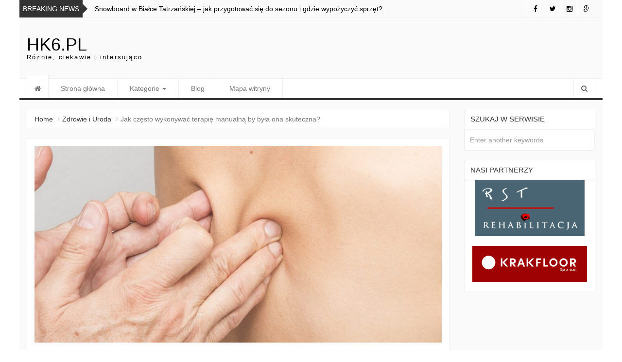

--- FILE ---
content_type: text/html; charset=UTF-8
request_url: http://hk6.pl/jak-czesto-wykonywac-terapie-manualna-by-byla-ona-skuteczna/
body_size: 13307
content:
<!DOCTYPE html>
<html lang="pl-PL">
<head>
<meta charset="UTF-8">
<meta name="viewport" content="width=device-width, initial-scale=1">
<link rel="profile" href="http://gmpg.org/xfn/11">
<link rel="pingback" href="http://hk6.pl/xmlrpc.php">

<meta name='robots' content='index, follow, max-image-preview:large, max-snippet:-1, max-video-preview:-1' />

	<!-- This site is optimized with the Yoast SEO plugin v20.13 - https://yoast.com/wordpress/plugins/seo/ -->
	<title>Terapia manualna: jak często, ile zabiegów w tygodniu? | hk6.pl</title>
	<meta name="description" content="Jak często wykonywać terapię manualną by była ona skuteczna? Decyduje lekarz lub fizjoterapeuta po wywiadzie i badaniu pacjenta. O czym warto wiedzieć?" />
	<link rel="canonical" href="http://hk6.pl/jak-czesto-wykonywac-terapie-manualna-by-byla-ona-skuteczna/" />
	<meta property="og:locale" content="pl_PL" />
	<meta property="og:type" content="article" />
	<meta property="og:title" content="Terapia manualna: jak często, ile zabiegów w tygodniu? | hk6.pl" />
	<meta property="og:description" content="Jak często wykonywać terapię manualną by była ona skuteczna? Decyduje lekarz lub fizjoterapeuta po wywiadzie i badaniu pacjenta. O czym warto wiedzieć?" />
	<meta property="og:url" content="http://hk6.pl/jak-czesto-wykonywac-terapie-manualna-by-byla-ona-skuteczna/" />
	<meta property="og:site_name" content="hk6.pl" />
	<meta property="article:published_time" content="2018-09-24T14:07:52+00:00" />
	<meta property="article:modified_time" content="2020-09-03T12:52:53+00:00" />
	<meta property="og:image" content="http://hk6.pl/wp-content/uploads/2018/09/massage-2441741_1920.jpg" />
	<meta property="og:image:width" content="1920" />
	<meta property="og:image:height" content="1280" />
	<meta property="og:image:type" content="image/jpeg" />
	<meta name="author" content="admin" />
	<meta name="twitter:card" content="summary_large_image" />
	<meta name="twitter:label1" content="Napisane przez" />
	<meta name="twitter:data1" content="admin" />
	<meta name="twitter:label2" content="Szacowany czas czytania" />
	<meta name="twitter:data2" content="2 minuty" />
	<script type="application/ld+json" class="yoast-schema-graph">{"@context":"https://schema.org","@graph":[{"@type":"WebPage","@id":"http://hk6.pl/jak-czesto-wykonywac-terapie-manualna-by-byla-ona-skuteczna/","url":"http://hk6.pl/jak-czesto-wykonywac-terapie-manualna-by-byla-ona-skuteczna/","name":"Terapia manualna: jak często, ile zabiegów w tygodniu? | hk6.pl","isPartOf":{"@id":"https://hk6.pl/#website"},"primaryImageOfPage":{"@id":"http://hk6.pl/jak-czesto-wykonywac-terapie-manualna-by-byla-ona-skuteczna/#primaryimage"},"image":{"@id":"http://hk6.pl/jak-czesto-wykonywac-terapie-manualna-by-byla-ona-skuteczna/#primaryimage"},"thumbnailUrl":"http://hk6.pl/wp-content/uploads/2018/09/massage-2441741_1920.jpg","datePublished":"2018-09-24T14:07:52+00:00","dateModified":"2020-09-03T12:52:53+00:00","author":{"@id":"https://hk6.pl/#/schema/person/9746fa710d9ba3fd89d170d9d4dbff31"},"description":"Jak często wykonywać terapię manualną by była ona skuteczna? Decyduje lekarz lub fizjoterapeuta po wywiadzie i badaniu pacjenta. O czym warto wiedzieć?","breadcrumb":{"@id":"http://hk6.pl/jak-czesto-wykonywac-terapie-manualna-by-byla-ona-skuteczna/#breadcrumb"},"inLanguage":"pl-PL","potentialAction":[{"@type":"ReadAction","target":["http://hk6.pl/jak-czesto-wykonywac-terapie-manualna-by-byla-ona-skuteczna/"]}]},{"@type":"ImageObject","inLanguage":"pl-PL","@id":"http://hk6.pl/jak-czesto-wykonywac-terapie-manualna-by-byla-ona-skuteczna/#primaryimage","url":"http://hk6.pl/wp-content/uploads/2018/09/massage-2441741_1920.jpg","contentUrl":"http://hk6.pl/wp-content/uploads/2018/09/massage-2441741_1920.jpg","width":1920,"height":1280},{"@type":"BreadcrumbList","@id":"http://hk6.pl/jak-czesto-wykonywac-terapie-manualna-by-byla-ona-skuteczna/#breadcrumb","itemListElement":[{"@type":"ListItem","position":1,"name":"Home","item":"https://hk6.pl/"},{"@type":"ListItem","position":2,"name":"Blog","item":"https://hk6.pl/blog/"},{"@type":"ListItem","position":3,"name":"Jak często wykonywać terapię manualną by była ona skuteczna?"}]},{"@type":"WebSite","@id":"https://hk6.pl/#website","url":"https://hk6.pl/","name":"hk6.pl","description":"Różnie, ciekawie i intersująco","potentialAction":[{"@type":"SearchAction","target":{"@type":"EntryPoint","urlTemplate":"https://hk6.pl/?s={search_term_string}"},"query-input":"required name=search_term_string"}],"inLanguage":"pl-PL"},{"@type":"Person","@id":"https://hk6.pl/#/schema/person/9746fa710d9ba3fd89d170d9d4dbff31","name":"admin","image":{"@type":"ImageObject","inLanguage":"pl-PL","@id":"https://hk6.pl/#/schema/person/image/","url":"http://0.gravatar.com/avatar/c521a32b829c6d7ff18d4dd0b9e1f24b?s=96&d=mm&r=g","contentUrl":"http://0.gravatar.com/avatar/c521a32b829c6d7ff18d4dd0b9e1f24b?s=96&d=mm&r=g","caption":"admin"},"url":"http://hk6.pl/author/mtweb_admin/"}]}</script>
	<!-- / Yoast SEO plugin. -->


<link rel="alternate" type="application/rss+xml" title="hk6.pl &raquo; Kanał z wpisami" href="http://hk6.pl/feed/" />
<link rel="alternate" type="application/rss+xml" title="hk6.pl &raquo; Kanał z komentarzami" href="http://hk6.pl/comments/feed/" />
<link rel="alternate" type="application/rss+xml" title="hk6.pl &raquo; Jak często wykonywać terapię manualną by była ona skuteczna? Kanał z komentarzami" href="http://hk6.pl/jak-czesto-wykonywac-terapie-manualna-by-byla-ona-skuteczna/feed/" />
<script type="text/javascript">
window._wpemojiSettings = {"baseUrl":"https:\/\/s.w.org\/images\/core\/emoji\/14.0.0\/72x72\/","ext":".png","svgUrl":"https:\/\/s.w.org\/images\/core\/emoji\/14.0.0\/svg\/","svgExt":".svg","source":{"concatemoji":"http:\/\/hk6.pl\/wp-includes\/js\/wp-emoji-release.min.js?ver=6.3"}};
/*! This file is auto-generated */
!function(i,n){var o,s,e;function c(e){try{var t={supportTests:e,timestamp:(new Date).valueOf()};sessionStorage.setItem(o,JSON.stringify(t))}catch(e){}}function p(e,t,n){e.clearRect(0,0,e.canvas.width,e.canvas.height),e.fillText(t,0,0);var t=new Uint32Array(e.getImageData(0,0,e.canvas.width,e.canvas.height).data),r=(e.clearRect(0,0,e.canvas.width,e.canvas.height),e.fillText(n,0,0),new Uint32Array(e.getImageData(0,0,e.canvas.width,e.canvas.height).data));return t.every(function(e,t){return e===r[t]})}function u(e,t,n){switch(t){case"flag":return n(e,"\ud83c\udff3\ufe0f\u200d\u26a7\ufe0f","\ud83c\udff3\ufe0f\u200b\u26a7\ufe0f")?!1:!n(e,"\ud83c\uddfa\ud83c\uddf3","\ud83c\uddfa\u200b\ud83c\uddf3")&&!n(e,"\ud83c\udff4\udb40\udc67\udb40\udc62\udb40\udc65\udb40\udc6e\udb40\udc67\udb40\udc7f","\ud83c\udff4\u200b\udb40\udc67\u200b\udb40\udc62\u200b\udb40\udc65\u200b\udb40\udc6e\u200b\udb40\udc67\u200b\udb40\udc7f");case"emoji":return!n(e,"\ud83e\udef1\ud83c\udffb\u200d\ud83e\udef2\ud83c\udfff","\ud83e\udef1\ud83c\udffb\u200b\ud83e\udef2\ud83c\udfff")}return!1}function f(e,t,n){var r="undefined"!=typeof WorkerGlobalScope&&self instanceof WorkerGlobalScope?new OffscreenCanvas(300,150):i.createElement("canvas"),a=r.getContext("2d",{willReadFrequently:!0}),o=(a.textBaseline="top",a.font="600 32px Arial",{});return e.forEach(function(e){o[e]=t(a,e,n)}),o}function t(e){var t=i.createElement("script");t.src=e,t.defer=!0,i.head.appendChild(t)}"undefined"!=typeof Promise&&(o="wpEmojiSettingsSupports",s=["flag","emoji"],n.supports={everything:!0,everythingExceptFlag:!0},e=new Promise(function(e){i.addEventListener("DOMContentLoaded",e,{once:!0})}),new Promise(function(t){var n=function(){try{var e=JSON.parse(sessionStorage.getItem(o));if("object"==typeof e&&"number"==typeof e.timestamp&&(new Date).valueOf()<e.timestamp+604800&&"object"==typeof e.supportTests)return e.supportTests}catch(e){}return null}();if(!n){if("undefined"!=typeof Worker&&"undefined"!=typeof OffscreenCanvas&&"undefined"!=typeof URL&&URL.createObjectURL&&"undefined"!=typeof Blob)try{var e="postMessage("+f.toString()+"("+[JSON.stringify(s),u.toString(),p.toString()].join(",")+"));",r=new Blob([e],{type:"text/javascript"}),a=new Worker(URL.createObjectURL(r),{name:"wpTestEmojiSupports"});return void(a.onmessage=function(e){c(n=e.data),a.terminate(),t(n)})}catch(e){}c(n=f(s,u,p))}t(n)}).then(function(e){for(var t in e)n.supports[t]=e[t],n.supports.everything=n.supports.everything&&n.supports[t],"flag"!==t&&(n.supports.everythingExceptFlag=n.supports.everythingExceptFlag&&n.supports[t]);n.supports.everythingExceptFlag=n.supports.everythingExceptFlag&&!n.supports.flag,n.DOMReady=!1,n.readyCallback=function(){n.DOMReady=!0}}).then(function(){return e}).then(function(){var e;n.supports.everything||(n.readyCallback(),(e=n.source||{}).concatemoji?t(e.concatemoji):e.wpemoji&&e.twemoji&&(t(e.twemoji),t(e.wpemoji)))}))}((window,document),window._wpemojiSettings);
</script>
<style type="text/css">
img.wp-smiley,
img.emoji {
	display: inline !important;
	border: none !important;
	box-shadow: none !important;
	height: 1em !important;
	width: 1em !important;
	margin: 0 0.07em !important;
	vertical-align: -0.1em !important;
	background: none !important;
	padding: 0 !important;
}
</style>
	<link rel='stylesheet' id='wp-block-library-css' href='http://hk6.pl/wp-includes/css/dist/block-library/style.min.css?ver=6.3' type='text/css' media='all' />
<style id='classic-theme-styles-inline-css' type='text/css'>
/*! This file is auto-generated */
.wp-block-button__link{color:#fff;background-color:#32373c;border-radius:9999px;box-shadow:none;text-decoration:none;padding:calc(.667em + 2px) calc(1.333em + 2px);font-size:1.125em}.wp-block-file__button{background:#32373c;color:#fff;text-decoration:none}
</style>
<style id='global-styles-inline-css' type='text/css'>
body{--wp--preset--color--black: #000000;--wp--preset--color--cyan-bluish-gray: #abb8c3;--wp--preset--color--white: #ffffff;--wp--preset--color--pale-pink: #f78da7;--wp--preset--color--vivid-red: #cf2e2e;--wp--preset--color--luminous-vivid-orange: #ff6900;--wp--preset--color--luminous-vivid-amber: #fcb900;--wp--preset--color--light-green-cyan: #7bdcb5;--wp--preset--color--vivid-green-cyan: #00d084;--wp--preset--color--pale-cyan-blue: #8ed1fc;--wp--preset--color--vivid-cyan-blue: #0693e3;--wp--preset--color--vivid-purple: #9b51e0;--wp--preset--gradient--vivid-cyan-blue-to-vivid-purple: linear-gradient(135deg,rgba(6,147,227,1) 0%,rgb(155,81,224) 100%);--wp--preset--gradient--light-green-cyan-to-vivid-green-cyan: linear-gradient(135deg,rgb(122,220,180) 0%,rgb(0,208,130) 100%);--wp--preset--gradient--luminous-vivid-amber-to-luminous-vivid-orange: linear-gradient(135deg,rgba(252,185,0,1) 0%,rgba(255,105,0,1) 100%);--wp--preset--gradient--luminous-vivid-orange-to-vivid-red: linear-gradient(135deg,rgba(255,105,0,1) 0%,rgb(207,46,46) 100%);--wp--preset--gradient--very-light-gray-to-cyan-bluish-gray: linear-gradient(135deg,rgb(238,238,238) 0%,rgb(169,184,195) 100%);--wp--preset--gradient--cool-to-warm-spectrum: linear-gradient(135deg,rgb(74,234,220) 0%,rgb(151,120,209) 20%,rgb(207,42,186) 40%,rgb(238,44,130) 60%,rgb(251,105,98) 80%,rgb(254,248,76) 100%);--wp--preset--gradient--blush-light-purple: linear-gradient(135deg,rgb(255,206,236) 0%,rgb(152,150,240) 100%);--wp--preset--gradient--blush-bordeaux: linear-gradient(135deg,rgb(254,205,165) 0%,rgb(254,45,45) 50%,rgb(107,0,62) 100%);--wp--preset--gradient--luminous-dusk: linear-gradient(135deg,rgb(255,203,112) 0%,rgb(199,81,192) 50%,rgb(65,88,208) 100%);--wp--preset--gradient--pale-ocean: linear-gradient(135deg,rgb(255,245,203) 0%,rgb(182,227,212) 50%,rgb(51,167,181) 100%);--wp--preset--gradient--electric-grass: linear-gradient(135deg,rgb(202,248,128) 0%,rgb(113,206,126) 100%);--wp--preset--gradient--midnight: linear-gradient(135deg,rgb(2,3,129) 0%,rgb(40,116,252) 100%);--wp--preset--font-size--small: 13px;--wp--preset--font-size--medium: 20px;--wp--preset--font-size--large: 36px;--wp--preset--font-size--x-large: 42px;--wp--preset--spacing--20: 0.44rem;--wp--preset--spacing--30: 0.67rem;--wp--preset--spacing--40: 1rem;--wp--preset--spacing--50: 1.5rem;--wp--preset--spacing--60: 2.25rem;--wp--preset--spacing--70: 3.38rem;--wp--preset--spacing--80: 5.06rem;--wp--preset--shadow--natural: 6px 6px 9px rgba(0, 0, 0, 0.2);--wp--preset--shadow--deep: 12px 12px 50px rgba(0, 0, 0, 0.4);--wp--preset--shadow--sharp: 6px 6px 0px rgba(0, 0, 0, 0.2);--wp--preset--shadow--outlined: 6px 6px 0px -3px rgba(255, 255, 255, 1), 6px 6px rgba(0, 0, 0, 1);--wp--preset--shadow--crisp: 6px 6px 0px rgba(0, 0, 0, 1);}:where(.is-layout-flex){gap: 0.5em;}:where(.is-layout-grid){gap: 0.5em;}body .is-layout-flow > .alignleft{float: left;margin-inline-start: 0;margin-inline-end: 2em;}body .is-layout-flow > .alignright{float: right;margin-inline-start: 2em;margin-inline-end: 0;}body .is-layout-flow > .aligncenter{margin-left: auto !important;margin-right: auto !important;}body .is-layout-constrained > .alignleft{float: left;margin-inline-start: 0;margin-inline-end: 2em;}body .is-layout-constrained > .alignright{float: right;margin-inline-start: 2em;margin-inline-end: 0;}body .is-layout-constrained > .aligncenter{margin-left: auto !important;margin-right: auto !important;}body .is-layout-constrained > :where(:not(.alignleft):not(.alignright):not(.alignfull)){max-width: var(--wp--style--global--content-size);margin-left: auto !important;margin-right: auto !important;}body .is-layout-constrained > .alignwide{max-width: var(--wp--style--global--wide-size);}body .is-layout-flex{display: flex;}body .is-layout-flex{flex-wrap: wrap;align-items: center;}body .is-layout-flex > *{margin: 0;}body .is-layout-grid{display: grid;}body .is-layout-grid > *{margin: 0;}:where(.wp-block-columns.is-layout-flex){gap: 2em;}:where(.wp-block-columns.is-layout-grid){gap: 2em;}:where(.wp-block-post-template.is-layout-flex){gap: 1.25em;}:where(.wp-block-post-template.is-layout-grid){gap: 1.25em;}.has-black-color{color: var(--wp--preset--color--black) !important;}.has-cyan-bluish-gray-color{color: var(--wp--preset--color--cyan-bluish-gray) !important;}.has-white-color{color: var(--wp--preset--color--white) !important;}.has-pale-pink-color{color: var(--wp--preset--color--pale-pink) !important;}.has-vivid-red-color{color: var(--wp--preset--color--vivid-red) !important;}.has-luminous-vivid-orange-color{color: var(--wp--preset--color--luminous-vivid-orange) !important;}.has-luminous-vivid-amber-color{color: var(--wp--preset--color--luminous-vivid-amber) !important;}.has-light-green-cyan-color{color: var(--wp--preset--color--light-green-cyan) !important;}.has-vivid-green-cyan-color{color: var(--wp--preset--color--vivid-green-cyan) !important;}.has-pale-cyan-blue-color{color: var(--wp--preset--color--pale-cyan-blue) !important;}.has-vivid-cyan-blue-color{color: var(--wp--preset--color--vivid-cyan-blue) !important;}.has-vivid-purple-color{color: var(--wp--preset--color--vivid-purple) !important;}.has-black-background-color{background-color: var(--wp--preset--color--black) !important;}.has-cyan-bluish-gray-background-color{background-color: var(--wp--preset--color--cyan-bluish-gray) !important;}.has-white-background-color{background-color: var(--wp--preset--color--white) !important;}.has-pale-pink-background-color{background-color: var(--wp--preset--color--pale-pink) !important;}.has-vivid-red-background-color{background-color: var(--wp--preset--color--vivid-red) !important;}.has-luminous-vivid-orange-background-color{background-color: var(--wp--preset--color--luminous-vivid-orange) !important;}.has-luminous-vivid-amber-background-color{background-color: var(--wp--preset--color--luminous-vivid-amber) !important;}.has-light-green-cyan-background-color{background-color: var(--wp--preset--color--light-green-cyan) !important;}.has-vivid-green-cyan-background-color{background-color: var(--wp--preset--color--vivid-green-cyan) !important;}.has-pale-cyan-blue-background-color{background-color: var(--wp--preset--color--pale-cyan-blue) !important;}.has-vivid-cyan-blue-background-color{background-color: var(--wp--preset--color--vivid-cyan-blue) !important;}.has-vivid-purple-background-color{background-color: var(--wp--preset--color--vivid-purple) !important;}.has-black-border-color{border-color: var(--wp--preset--color--black) !important;}.has-cyan-bluish-gray-border-color{border-color: var(--wp--preset--color--cyan-bluish-gray) !important;}.has-white-border-color{border-color: var(--wp--preset--color--white) !important;}.has-pale-pink-border-color{border-color: var(--wp--preset--color--pale-pink) !important;}.has-vivid-red-border-color{border-color: var(--wp--preset--color--vivid-red) !important;}.has-luminous-vivid-orange-border-color{border-color: var(--wp--preset--color--luminous-vivid-orange) !important;}.has-luminous-vivid-amber-border-color{border-color: var(--wp--preset--color--luminous-vivid-amber) !important;}.has-light-green-cyan-border-color{border-color: var(--wp--preset--color--light-green-cyan) !important;}.has-vivid-green-cyan-border-color{border-color: var(--wp--preset--color--vivid-green-cyan) !important;}.has-pale-cyan-blue-border-color{border-color: var(--wp--preset--color--pale-cyan-blue) !important;}.has-vivid-cyan-blue-border-color{border-color: var(--wp--preset--color--vivid-cyan-blue) !important;}.has-vivid-purple-border-color{border-color: var(--wp--preset--color--vivid-purple) !important;}.has-vivid-cyan-blue-to-vivid-purple-gradient-background{background: var(--wp--preset--gradient--vivid-cyan-blue-to-vivid-purple) !important;}.has-light-green-cyan-to-vivid-green-cyan-gradient-background{background: var(--wp--preset--gradient--light-green-cyan-to-vivid-green-cyan) !important;}.has-luminous-vivid-amber-to-luminous-vivid-orange-gradient-background{background: var(--wp--preset--gradient--luminous-vivid-amber-to-luminous-vivid-orange) !important;}.has-luminous-vivid-orange-to-vivid-red-gradient-background{background: var(--wp--preset--gradient--luminous-vivid-orange-to-vivid-red) !important;}.has-very-light-gray-to-cyan-bluish-gray-gradient-background{background: var(--wp--preset--gradient--very-light-gray-to-cyan-bluish-gray) !important;}.has-cool-to-warm-spectrum-gradient-background{background: var(--wp--preset--gradient--cool-to-warm-spectrum) !important;}.has-blush-light-purple-gradient-background{background: var(--wp--preset--gradient--blush-light-purple) !important;}.has-blush-bordeaux-gradient-background{background: var(--wp--preset--gradient--blush-bordeaux) !important;}.has-luminous-dusk-gradient-background{background: var(--wp--preset--gradient--luminous-dusk) !important;}.has-pale-ocean-gradient-background{background: var(--wp--preset--gradient--pale-ocean) !important;}.has-electric-grass-gradient-background{background: var(--wp--preset--gradient--electric-grass) !important;}.has-midnight-gradient-background{background: var(--wp--preset--gradient--midnight) !important;}.has-small-font-size{font-size: var(--wp--preset--font-size--small) !important;}.has-medium-font-size{font-size: var(--wp--preset--font-size--medium) !important;}.has-large-font-size{font-size: var(--wp--preset--font-size--large) !important;}.has-x-large-font-size{font-size: var(--wp--preset--font-size--x-large) !important;}
.wp-block-navigation a:where(:not(.wp-element-button)){color: inherit;}
:where(.wp-block-post-template.is-layout-flex){gap: 1.25em;}:where(.wp-block-post-template.is-layout-grid){gap: 1.25em;}
:where(.wp-block-columns.is-layout-flex){gap: 2em;}:where(.wp-block-columns.is-layout-grid){gap: 2em;}
.wp-block-pullquote{font-size: 1.5em;line-height: 1.6;}
</style>
<link rel='stylesheet' id='newszine-style-css' href='http://hk6.pl/wp-content/themes/newszine/style.css?ver=6.3' type='text/css' media='all' />
<link rel='stylesheet' id='fontawesome-css' href='http://hk6.pl/wp-content/themes/newszine/css/font-awesome.css?ver=6.3' type='text/css' media='all' />
<link rel='stylesheet' id='bootstrap-css' href='http://hk6.pl/wp-content/themes/newszine/css/bootstrap.css?ver=6.3' type='text/css' media='all' />
<link rel='stylesheet' id='owl.carousel-css' href='http://hk6.pl/wp-content/themes/newszine/css/owl.carousel.css?ver=6.3' type='text/css' media='all' />
<link rel='stylesheet' id='owl.theme-css' href='http://hk6.pl/wp-content/themes/newszine/css/owl.theme.css?ver=6.3' type='text/css' media='all' />
<link rel='stylesheet' id='newszine-styles-css' href='http://hk6.pl/wp-content/themes/newszine/css/custom.css?ver=6.3' type='text/css' media='all' />
<script type='text/javascript' src='http://hk6.pl/wp-includes/js/jquery/jquery.min.js?ver=3.7.0' id='jquery-core-js'></script>
<script type='text/javascript' src='http://hk6.pl/wp-includes/js/jquery/jquery-migrate.min.js?ver=3.4.1' id='jquery-migrate-js'></script>
<link rel="https://api.w.org/" href="http://hk6.pl/wp-json/" /><link rel="alternate" type="application/json" href="http://hk6.pl/wp-json/wp/v2/posts/705" /><link rel="EditURI" type="application/rsd+xml" title="RSD" href="http://hk6.pl/xmlrpc.php?rsd" />
<meta name="generator" content="WordPress 6.3" />
<link rel='shortlink' href='http://hk6.pl/?p=705' />
<link rel="alternate" type="application/json+oembed" href="http://hk6.pl/wp-json/oembed/1.0/embed?url=http%3A%2F%2Fhk6.pl%2Fjak-czesto-wykonywac-terapie-manualna-by-byla-ona-skuteczna%2F" />
<link rel="alternate" type="text/xml+oembed" href="http://hk6.pl/wp-json/oembed/1.0/embed?url=http%3A%2F%2Fhk6.pl%2Fjak-czesto-wykonywac-terapie-manualna-by-byla-ona-skuteczna%2F&#038;format=xml" />

		<!-- GA Google Analytics @ https://m0n.co/ga -->
		<script>
			(function(i,s,o,g,r,a,m){i['GoogleAnalyticsObject']=r;i[r]=i[r]||function(){
			(i[r].q=i[r].q||[]).push(arguments)},i[r].l=1*new Date();a=s.createElement(o),
			m=s.getElementsByTagName(o)[0];a.async=1;a.src=g;m.parentNode.insertBefore(a,m)
			})(window,document,'script','https://www.google-analytics.com/analytics.js','ga');
			ga('create', 'UA-9217003-43', 'auto');
			ga('send', 'pageview');
		</script>

		<style type="text/css">
			.site-title a,
		.site-description, 			
		.top-info .breaking-news .item a,
		.top-info .breaking-title,
		.top-info .top-social ul li a {
			color: #000000;
		}
		</style>
			<style type="text/css" id="wp-custom-css">
			p {
	text-align: justify;
}		</style>
		
</head>

<body class="post-template-default single single-post postid-705 single-format-standard">
<div class="wraper">
	<header>
		
<section class="top-info">
    <div class="container-fluid">
        <div class="row">

            <div class="col-sm-8 breaking-wraper hidden-xs">
                                <h3 class="breaking-title">Breaking News</h3>
                <div class="breaking-news">
                    <div id="breaking-news" class="owl-carousel owl-theme">
                                                    <div class="item"><a href="http://hk6.pl/snowboard-w-bialce-tatrzanskiej-jak-przygotowac-sie-do-sezonu-i-gdzie-wypozyczyc-sprzet/" title="" rel="bookmark">Snowboard w Białce Tatrzańskiej – jak przygotować się do sezonu i gdzie wypożyczyć sprzęt?</a></div>
                                                    <div class="item"><a href="http://hk6.pl/male-zmiany-duze-efekty-czyli-jak-dekoracje-scienne-wplywaja-na-atmosfere-domu/" title="" rel="bookmark">Małe zmiany – duże efekty, czyli jak dekoracje ścienne wpływają na atmosferę domu</a></div>
                                                    <div class="item"><a href="http://hk6.pl/kuchnia-polska-co-czyni-ja-wyjatkowa/" title="" rel="bookmark">Kuchnia polska – co czyni ją wyjątkową?</a></div>
                                                    <div class="item"><a href="http://hk6.pl/jak-wybrac-odpowiedni-sprzet-narciarski-porady-dla-poczatkujacych-narciarzy/" title="" rel="bookmark">Jak wybrać odpowiedni sprzęt narciarski – porady dla początkujących narciarzy</a></div>
                                                    <div class="item"><a href="http://hk6.pl/czym-sie-kierowac-podczas-wyboru-firmy-budowlanej/" title="" rel="bookmark">Czym się kierować podczas wyboru firmy budowlanej?</a></div>
                                                    <div class="item"><a href="http://hk6.pl/rekuperacja-mechaniczna-jakie-sa-jej-zalety/" title="" rel="bookmark">Rekuperacja mechaniczna – jakie są jej zalety?</a></div>
                                                    <div class="item"><a href="http://hk6.pl/alkoholizm-jak-wygladaja-psychiczne-objawy-alkoholizmu/" title="" rel="bookmark">Alkoholizm – Jak wyglądają psychiczne objawy alkoholizmu?</a></div>
                                                    <div class="item"><a href="http://hk6.pl/jak-stylowo-przyozdobic-sciany-w-salonie/" title="" rel="bookmark">Jak stylowo przyozdobić ściany w salonie?</a></div>
                                                    <div class="item"><a href="http://hk6.pl/snowboard-idealny-pomysl-na-weekend/" title="" rel="bookmark">Snowboard – idealny pomysł na weekend</a></div>
                                                    <div class="item"><a href="http://hk6.pl/posilki-dla-pracownikow-jak-je-zorganizowac/" title="" rel="bookmark">Posiłki dla pracowników &#8211; jak je zorganizować?</a></div>
                                            </div>
                </div>
                            </div>

            <div class="col-sm-4">
                <div class="top-social pull-right ">

                                            <ul class="list-inline">
                                                            <li><a href="#" title=""><i class="fa fa-facebook"></i></a></li>
                            
                                                            <li><a href="#" title=""><i class="fa fa-twitter"></i></a></li>
                            
                                                            <li><a href="#" title=""><i class="fa fa-instagram"></i></a></li>
                            
                                                            <li><a href="#" title=""><i class="fa fa-google-plus"></i></a></li>
                            
                                                                                                                                                                                                    </ul>
                                    </div>
            </div>
        </div>
    </div>
</section>

<section class="top-logo-ad">
    <div class="container-fluid">
        <div class="row">

            <div class="col-sm-3">
                <div class="logo">
                                            <h2 class="site-title" style="text-transform:uppercase; margin:0px; padding:0px; font-size:36px;"><a href="http://hk6.pl/" rel="home">hk6.pl</a></h2>
                        <h6 class="site-description">Różnie, ciekawie i intersująco</h6>
					
                </div>
            </div>

            <div class="col-sm-9">              

                                 

            </div>


        </div>
    </div>
</section>
<section class="main-menu">
    <h6 class="hidden">Main Menu</h6>
    <div class="container-fluid">
        <div class="row">
            <div class="col-sm-11">
                <div class="navbar navbar-default" role="navigation">
                    <div class="navbar-header">
                        <button type="button" class="navbar-toggle" data-toggle="collapse" data-target=".navbar-collapse">
                            <span class="sr-only">Toggle navigation</span>
                            <span class="icon-bar"></span>
                            <span class="icon-bar"></span>
                            <span class="icon-bar"></span>
                        </button>
                    </div>
                    <div class="navbar-collapse collapse">

                        <!-- Right nav -->
                                                    <div class="menu-menu-1-container"><ul id="menu-menu-1" class="nav navbar-nav navbar-left"><li id="menu-item-333" class="menu-item menu-item-type-custom menu-item-object-custom menu-item-home menu-item-333"><a title="Strona główna" href="http://hk6.pl/">Strona główna</a></li>
<li id="menu-item-435" class="menu-item menu-item-type-post_type menu-item-object-page menu-item-has-children menu-item-435 dropdown"><a title="Kategorie" href="http://hk6.pl/gotowe-mieszkania/">Kategorie <span class="caret"></span></a>
<ul role="menu" class=" dropdown-menu">
	<li id="menu-item-429" class="menu-item menu-item-type-taxonomy menu-item-object-category menu-item-429"><a title="Budownictwo i Aranżacja" href="http://hk6.pl/category/budownictwo-i-aranzacja/">Budownictwo i Aranżacja</a></li>
	<li id="menu-item-427" class="menu-item menu-item-type-taxonomy menu-item-object-category menu-item-427"><a title="Gastronomia i Hotelarstwo" href="http://hk6.pl/category/gastronomia-i-hotelarstwo/">Gastronomia i Hotelarstwo</a></li>
	<li id="menu-item-430" class="menu-item menu-item-type-taxonomy menu-item-object-category menu-item-430"><a title="Handel i usługi" href="http://hk6.pl/category/handel-i-uslugi/">Handel i usługi</a></li>
	<li id="menu-item-433" class="menu-item menu-item-type-taxonomy menu-item-object-category menu-item-433"><a title="Przemysł i Technologie" href="http://hk6.pl/category/przemysl-i-technologie/">Przemysł i Technologie</a></li>
	<li id="menu-item-431" class="menu-item menu-item-type-taxonomy menu-item-object-category menu-item-431"><a title="Różne i Inne" href="http://hk6.pl/category/rozne-i-inne/">Różne i Inne</a></li>
	<li id="menu-item-432" class="menu-item menu-item-type-taxonomy menu-item-object-category menu-item-432"><a title="Ślub i Wesele" href="http://hk6.pl/category/slub-i-wesele/">Ślub i Wesele</a></li>
	<li id="menu-item-434" class="menu-item menu-item-type-taxonomy menu-item-object-category menu-item-434"><a title="Transport i Motoryzacja" href="http://hk6.pl/category/transport-i-motoryzacja/">Transport i Motoryzacja</a></li>
	<li id="menu-item-428" class="menu-item menu-item-type-taxonomy menu-item-object-category menu-item-428"><a title="Turystyka i Rekreacja" href="http://hk6.pl/category/turystyka-i-rekreacja/">Turystyka i Rekreacja</a></li>
	<li id="menu-item-426" class="menu-item menu-item-type-taxonomy menu-item-object-category current-post-ancestor current-menu-parent current-post-parent menu-item-426"><a title="Zdrowie i Uroda" href="http://hk6.pl/category/zdrowie-i-uroda/">Zdrowie i Uroda</a></li>
</ul>
</li>
<li id="menu-item-424" class="menu-item menu-item-type-post_type menu-item-object-page current_page_parent menu-item-424"><a title="Blog" href="http://hk6.pl/blog/">Blog</a></li>
<li id="menu-item-335" class="menu-item menu-item-type-post_type menu-item-object-page menu-item-335"><a title="Mapa witryny" href="http://hk6.pl/mapa-witryny/">Mapa witryny</a></li>
</ul></div>                        
                    </div><!--/.nav-collapse -->
                </div>
            </div>
                                <div class="col-sm-1">
                        <div class="search hidden-xs">
                            <button id="search-toggle"><i class="fa fa-search"></i></button>
                            <div class="search-form">
                                <form action="http://hk6.pl/" method="get" accept-charset="utf-8">
                                    <input type="search" class="form-control" name="s" value="" placeholder="Enter a keyword">
                                </form>
                            </div>
                        </div>
                    </div>
                        </div>
    </div>
</section>

	</header>


	<section class="news-body container-fluid">
		<div>
			<div class="row">
				
					

<!-- Sidebar -->


    <div class="col-md-9">
    
        <div class="block">
            <ul class="breadcrumb"><li><a href="http://hk6.pl">Home</a> <span class="divider"></span></li> <li><a href="http://hk6.pl/category/zdrowie-i-uroda/">Zdrowie i Uroda</a> <span class="divider"></span></li> </li><li class="active"><span class="current">Jak często wykonywać terapię manualną by była ona skuteczna?</span></li></ul>        </div>
        
        
        <!-- Add Banner -->
             
        
        <div class="block">
            <div class="single-post">
                <div class="image">
                
                                        <a href="http://hk6.pl/jak-czesto-wykonywac-terapie-manualna-by-byla-ona-skuteczna/" rel="bookmark">
                        <img width="930" height="450" src="http://hk6.pl/wp-content/uploads/2018/09/massage-2441741_1920-930x450.jpg" class="img-responsive center-block wp-post-image" alt="" decoding="async" fetchpriority="high" />                    </a>
                   
                                    
                </div>
                <div class="content">
                    <h1 class="title">Jak często wykonywać terapię manualną by była ona skuteczna?</h1>
                    <h6 class="info">
                    <i class="fa fa-clock-o"></i> 7 lat ago                    <i class="fa fa-user"></i> admin                    
                    <i class="fa fa-comments"></i> <a href="http://hk6.pl/jak-czesto-wykonywac-terapie-manualna-by-byla-ona-skuteczna/#respond">0</a></h6>
                    
                    <div class="user-content">
                        <p style="text-align: justify;"><strong>Jak sama nazwa wskazuje terapia manualna to zabiegi, które wykonuje się za pomocą rąk. Jest to znana od dawna metoda leczenia dysfunkcji ruchu, narządów wewnętrznych oraz również traumy psychicznej. Podstawowym założeniem terapii manualnej jest diagnoza oraz leczenie z naturalnych procesów organizmu człowieka.</strong></p>
<p style="text-align: justify;"><a href="https://openmedical.pl/Oferta/metody-terapii-i-sprzet/"><strong>Terapia manualna</strong></a> powinna być poprzedzona dokładnym badaniem pacjenta oraz szczegółowym wywiadem. Badania powinny składać się z oglądania, palpacji, a także testów mięśniowych pacjenta. Ponadto należy przeprowadzić ocenę ruchomości stawowej oraz inne badania, w tym prześwietlenia, w celu ustalenia charakteru dolegliwości. Podstawą i celem zabiegów jest usunięcie i uśmierzenie bólu. Dlatego tak ważne jest znalezienie przyczyn jego powstawania oraz doprowadzenie do właściwego funkcjonowania stawów, oraz normalizacji napięcia mięśni.</p>
<h2 style="font-size: 24px;">Zastosowanie terapii manualnej</h2>
<p style="text-align: justify;"><strong>Terapia manualna</strong> ma bardzo szerokie zastosowanie. Zajmuje się przede wszystkim bólami kręgosłupa oraz spowodowanymi przez kręgosłup, uszkodzeniami przeciążeniowymi, a także mechanicznymi mięśni, stawów, wiązadeł, stawów kolanowych, barkowych czy biodrowych. Do <strong>terapii manualnej</strong> kierowane są osoby z oznakami dyskopatii, drętwieniem kończyn, stanami napięcia mięśniowego czy bólami głowy.</p>
<h2 style="font-size: 24px;">Terapia manualna &#8211; jak często?</h2>
<p style="text-align: justify;">O częstotliwości wykonywania zabiegów <strong>terapii manualnej</strong> decyduje lekarz albo fizjoterapeuta po dokładnym wywiadzie i badaniu pacjenta. Wszystko uzależnione jest od schorzenia oraz stanu zdrowotnego chorego.<br />
W przypadku ostrego stanu takiego jak nagły wypad dysku, <strong>zabiegi terapii manualnej</strong> stosuje około trzech, czterech razy w tygodniu.</p>
<p style="text-align: justify;">W razie przewlekłych dolegliwości kręgosłupa takie zabiegi lekarz lub fizjoterapeuta zaleca raz, dwa razy w tygodniu. Jeżeli <strong>terapia manualna</strong> dotyczy stanów pourazowych, to początkowo zabiegi wykonuje się trzy, cztery razy w tygodniu a później w ramach profilaktyki jeden, dwa zabiegi w tygodniu, w zależności od postępów w leczeniu. Najdłużej trwa terapia w przypadku chorób zwyrodnieniowych, pacjenci w tym czasie dostają ćwiczenia do domu, a z fizjoterapeutą spotykają się co osiem, dziesięć dni.</p>
                    </div>
                    
                    <div class="tags">
                        <ul class="list-inline">
                                                    </ul>
                    </div>
                    
                
                </div>
                <footer>
                                </footer><!-- .entry-footer -->
                  
            </div>
            
        
        </div>
       
        <!-- Add Banner -->
                    
        <!-- Related Post -->
                <div class="block">
            <h3 class="block-title">Related Posts</h3>
                        <div class="col-sm-3">
                <div class="news-single-2">
                    <div class="image">
                    
                                                <a href="http://hk6.pl/ile-trwa-terapia-alkoholowa-i-od-czego-to-zalezy/" rel="bookmark">
                            <img width="930" height="450" src="http://hk6.pl/wp-content/uploads/2020/01/Ile-trwa-terapia-alkoholowa-i-od-czego-to-zależy-930x450.jpg" class="img-responsive center-block wp-post-image" alt="" decoding="async" />                        </a>
                        
                                                
                    
                    </div>
                    <div class="content">
                        <h2><a href="http://hk6.pl/ile-trwa-terapia-alkoholowa-i-od-czego-to-zalezy/" title="">Ile trwa terapia alkoholowa i od czego to zależy?</a></h2>
                        <h6 class="info">
                        <i class="fa fa-user"></i> admin 
                        <i class="fa fa-clock-o"></i> 6 lat ago</h6>
                        Terapia alkoholowa dla osób uzależnionych to bardzo poważny krok w ich życiu. Często przed podjęciem leczenia zarówno osoba borykająca się z alkoholizmem, jak i jej bliscy zastanawiają się, ile... 
                        <span class="read-more pull-right"><a href="http://hk6.pl/ile-trwa-terapia-alkoholowa-i-od-czego-to-zalezy/" class="btn btn-theme" >Read More <i class="fa fa-angle-double-right"></i></a></span>
                    </div>
                    
                </div>
            </div>
                        <div class="col-sm-3">
                <div class="news-single-2">
                    <div class="image">
                    
                                                <a href="http://hk6.pl/jak-zachowac-intensywny-kolor-wlosow-farbowanych/" rel="bookmark">
                            <img width="930" height="450" src="http://hk6.pl/wp-content/uploads/2017/02/pink-hair-1450045_1280-930x450.jpg" class="img-responsive center-block wp-post-image" alt="szampon do włosów farbowanych" decoding="async" />                        </a>
                        
                                                
                    
                    </div>
                    <div class="content">
                        <h2><a href="http://hk6.pl/jak-zachowac-intensywny-kolor-wlosow-farbowanych/" title="">Jak zachować intensywny kolor włosów farbowanych?</a></h2>
                        <h6 class="info">
                        <i class="fa fa-user"></i> admin 
                        <i class="fa fa-clock-o"></i> 9 lat ago</h6>
                        Kobiety kochają zmieniać kolory włosów – jest to fakt, któremu ciężko zaprzeczyć. Jednakże częsta ingerencja tak silnych kosmetyków sprawia, że włosy stają się słabsze, a sama barwa zaczyna blaknąć,... 
                        <span class="read-more pull-right"><a href="http://hk6.pl/jak-zachowac-intensywny-kolor-wlosow-farbowanych/" class="btn btn-theme" >Read More <i class="fa fa-angle-double-right"></i></a></span>
                    </div>
                    
                </div>
            </div>
                        <div class="col-sm-3">
                <div class="news-single-2">
                    <div class="image">
                    
                                                <a href="http://hk6.pl/rodzaje-terapii-alkoholowych/" rel="bookmark">
                            <img width="930" height="450" src="http://hk6.pl/wp-content/uploads/2022/01/Rodzaje-terapii-alkoholowych-930x450.jpg" class="img-responsive center-block wp-post-image" alt="" decoding="async" loading="lazy" />                        </a>
                        
                                                
                    
                    </div>
                    <div class="content">
                        <h2><a href="http://hk6.pl/rodzaje-terapii-alkoholowych/" title="">Rodzaje terapii alkoholowych</a></h2>
                        <h6 class="info">
                        <i class="fa fa-user"></i> admin 
                        <i class="fa fa-clock-o"></i> 4 lata ago</h6>
                        Alkoholizm jest chorobą podstępną, uzależniającą od alkoholu zarówno pod względem fizycznym, jak i psychicznym. Niekontrolowane spożywanie alkoholu wywołuje jego ciągłe pragnienie i silną potrzebę przyjęcia chociaż niewielkiej dawki, co... 
                        <span class="read-more pull-right"><a href="http://hk6.pl/rodzaje-terapii-alkoholowych/" class="btn btn-theme" >Read More <i class="fa fa-angle-double-right"></i></a></span>
                    </div>
                    
                </div>
            </div>
                        <div class="col-sm-3">
                <div class="news-single-2">
                    <div class="image">
                    
                                                <a href="http://hk6.pl/ile-trwa-detoks-alkoholowy/" rel="bookmark">
                            <img width="930" height="450" src="http://hk6.pl/wp-content/uploads/2022/06/Ile-trwa-detoks-alkoholowy-930x450.jpg" class="img-responsive center-block wp-post-image" alt="" decoding="async" loading="lazy" />                        </a>
                        
                                                
                    
                    </div>
                    <div class="content">
                        <h2><a href="http://hk6.pl/ile-trwa-detoks-alkoholowy/" title="">Ile trwa detoks alkoholowy?</a></h2>
                        <h6 class="info">
                        <i class="fa fa-user"></i> admin 
                        <i class="fa fa-clock-o"></i> 3 lata ago</h6>
                        Coraz więcej osób nadużywa alkoholu. Stresujący tryb życia, nadmiar obowiązków, konflikty rodzinne, problemy finansowe &#8211; to wszystko powoduje, że mnóstwo ludzi ukojenia szuka w alkoholu. Eksperci od zdrowia zgodnie... 
                        <span class="read-more pull-right"><a href="http://hk6.pl/ile-trwa-detoks-alkoholowy/" class="btn btn-theme" >Read More <i class="fa fa-angle-double-right"></i></a></span>
                    </div>
                    
                </div>
            </div>
                    </div>
        
            
    
<div id="comments" class="comments-area">

	
<!-- Leave a comments -->
<div class="block">
		<div id="respond" class="comment-respond">
		<h3 class="block-title">Leave a comment. <small><a rel="nofollow" id="cancel-comment-reply-link" href="/jak-czesto-wykonywac-terapie-manualna-by-byla-ona-skuteczna/#respond" style="display:none;">Anuluj pisanie odpowiedzi</a></small></h3>	<div class="leave-comments">
	     </div>
	<form action="http://hk6.pl/wp-comments-post.php" method="post" id="commentform" class="comment-form" novalidate><p>Your email address will not be published. Required fields are marked<span class="red">*</span></p><textarea name="comment" rows="5" class="form-control" placeholder="Leave a comment" aria-required="true"></textarea><input class="form-control" placeholder="Full Name*" name="author" type="text" value=""  aria-required='true' /><span class="required"></span>
<input class="form-control" placeholder="Email Address*" name="email" type="email" value=""  aria-required='true' /><span class="required"></span>
<input class="form-control" name="url" placeholder="Website" type="url" value="" /> 
<p class="aiowps-captcha hide-when-displaying-tfa-input"><label for="aiowps-captcha-answer">Podaj wynik (liczba):</label><div class="aiowps-captcha-equation hide-when-displaying-tfa-input"><strong>4 &#215; 3 = <input type="hidden" name="aiowps-captcha-string-info" id="aiowps-captcha-string-info" value="r6fdfk9qsu" /><input type="hidden" name="aiowps-captcha-temp-string" id="aiowps-captcha-temp-string" value="1763245210" /><input type="text" size="2" id="aiowps-captcha-answer" name="aiowps-captcha-answer" value="" autocomplete="off" /></strong></div></p><p class="form-submit"><input name="submit" type="submit" id="submit" class="btn btn-submit" value="Submit" /> <input type='hidden' name='comment_post_ID' value='705' id='comment_post_ID' />
<input type='hidden' name='comment_parent' id='comment_parent' value='0' />
</p></form>	</div><!-- #respond -->
	</div>




</div><!-- #comments -->
    </div>

<!-- Sidebar -->
    <div class="col-md-3">
        <aside class="home-sidebar" role="complementary">
            <div class="block"><h2 class="block-title">Szukaj w serwisie</h2><form action="http://hk6.pl/" method="get" accept-charset="utf-8">
	<input type="search" name="s" value="" class="form-control" placeholder="Enter another keywords" title="Search for:" />
</form></div><div class="block"><h2 class="block-title">Nasi Partnerzy</h2>			<div class="textwidget"><p><a href="https://rehabilitacja-rst.pl/"><img decoding="async" loading="lazy" class="aligncenter" src="http://hk6.pl/wp-content/uploads/2016/02/Niepubliczny-Zakład-Opieki-Zdrowotnej-RST-Rehabilitacja.png" alt="RST Rehabilitacja" width="225" height="115" /></a><br />
<a href="https://krakfloor.pl/"><img decoding="async" class="aligncenter" src="http://hk6.pl/wp-content/uploads/2024/02/Posadzki-przemyslowe-do-mieszkan-i-biur-Krakfloor.png" alt="Krakfloor" width="100%" height="100%" /></a></p>
</div>
		</div>
        </aside>
    </div> <!-- /.end of col 3 -->


				
			</div>
		</div>
	</section>


	<!-- Footer -->
<footer>
    <section class="footer-info">
        <div class="container-fluid">
            <div class="row">
                

                                
                
                 

            </div>
        </div>
    </section>

    <section class="copyright">
        <div class="container-fluid">
            <div class="row">
                <div class="col-sm-6">
                    <h6>Copyright © 2016 HK6.PL</h6>
                </div>
                    <div class="col-sm-6">
                        <h6 class="pull-right designby">Developed By : <a href="http://oceanwebthemes.com" rel="license">Ocean Web</a></h6>
                    </div>
            </div>
        </div>
    </section>
</footer>


	<!-- Tab to top scrolling -->
        	<div class="scroll-top-wrapper">
    		<span class="scroll-top-inner">

    			<i class="fa fa-2x fa-angle-up"></i>

    		</span>
    	</div>
    </div>

<script type='text/javascript' src='http://hk6.pl/wp-content/themes/newszine/js/navigation.js?ver=20120206' id='newszine-navigation-js'></script>
<script type='text/javascript' src='http://hk6.pl/wp-content/themes/newszine/js/skip-link-focus-fix.js?ver=20130115' id='newszine-skip-link-focus-fix-js'></script>
<script type='text/javascript' src='http://hk6.pl/wp-content/themes/newszine/js/bootstrap.js?ver=1.0.0' id='bootstrap-js'></script>
<script type='text/javascript' src='http://hk6.pl/wp-content/themes/newszine/js/jquery.smartmenus.js?ver=1.0.0' id='smartmenus-js'></script>
<script type='text/javascript' src='http://hk6.pl/wp-content/themes/newszine/js/owl.carousel.js?ver=1.0.0' id='carousel-js'></script>
<script type='text/javascript' id='newszine-script-js-extra'>
/* <![CDATA[ */
var newszine_options = {"home_url":"http:\/\/hk6.pl\/"};
/* ]]> */
</script>
<script type='text/javascript' src='http://hk6.pl/wp-content/themes/newszine/js/script.js?ver=1.0.0' id='newszine-script-js'></script>
<script type='text/javascript' src='http://hk6.pl/wp-includes/js/comment-reply.min.js?ver=6.3' id='comment-reply-js'></script>

</body>
</html>


--- FILE ---
content_type: text/css
request_url: http://hk6.pl/wp-content/themes/newszine/css/custom.css?ver=6.3
body_size: 8519
content:
.single-post:hover .image img body {
    width: 100%;
    font-family: 'Open Sans', sans-serif;
    background: #DCE0E1;
}

a {
    color: #666;
}

a,
a:link,
a:focus,
a:link,
a:visited,
a:active {
    outline: 0;
    text-decoration: none;
}

a,
.btn,
button {
    transition: all 0.4s ease-in-out;
}

.wraper {
    max-width: 1200px;
    margin: 0 auto;
    background: #fafafa;
}

.main-menu {
    max-width: 1366px;
    margin: 0 auto;
}

.col {
    padding: 0;
}

.left-clear {
    padding-left: 0;
}

.right-clear {
    padding-right: 0;
}

.red {
    color: red;
}

.form-control {
    border-radius: 0;
    box-shadow: none;
}

.form-control:focus {
    border-color: #999;
    box-shadow: none;
}



/*--Selection-------*/

::-moz-selection {
    text-shadow: none;
    background: #333;
    color: #fff;
}

::selection {
    text-shadow: none;
    background: #333;
    color: #fff;
}

img::selection {
    background: 0 0;
}

img::-moz-selection {
    background: 0 0;
}



/*-------------Scroll to top--------------*/

.scroll-top-wrapper {
    position: fixed;
    opacity: 0;
    visibility: hidden;
    overflow: hidden;
    text-align: center;
    z-index: 99999999;
    background-color: #fff;
    color: #333;
    width: 44px;
    height: 44px;
    line-height: 44px;
    right: 22px;
    bottom: 80px;
    padding-bottom: 2px;
    border-radius: 4px;
    border: 1px solid #f0f0f0;
    border-top: 3px solid #333;
    -webkit-transition: all 0.5s ease-in-out;
    -moz-transition: all 0.5s ease-in-out;
    -ms-transition: all 0.5s ease-in-out;
    -o-transition: all 0.5s ease-in-out;
    transition: all 0.5s ease-in-out;
    box-shadow: none;
}

.scroll-top-wrapper:hover {
    opacity: 0.9 !important;
    border-top: 1px solid #f0f0f0;
    border-bottom: 3px solid #333;
}

.scroll-top-wrapper.show {
    visibility: visible;
    cursor: pointer;
    opacity: 1.0;
}

.scroll-top-wrapper i.fa {
    line-height: inherit;
}



/*----------------Smart Menu-------------*/


/*
 You probably do not need to edit this at all.

 Add some SmartMenus required styles not covered in Bootstrap 3's default CSS.
 These are theme independent and should work with any Bootstrap 3 theme mod.
*/


/* sub menus arrows on desktop */

.navbar-nav:not(.sm-collapsible) ul .caret {
    position: absolute;
    right: 0;
    margin-top: 6px;
    margin-right: 15px;
    border-top: 4px solid transparent;
    border-bottom: 4px solid transparent;
    border-left: 4px dashed;
}

.navbar-nav:not(.sm-collapsible) ul a.has-submenu {
    padding-right: 30px;
}



/* make sub menu arrows look like +/- buttons in collapsible mode */

.navbar-nav.sm-collapsible .caret,
.navbar-nav.sm-collapsible ul .caret {
    position: absolute;
    right: 0;
    margin: -3px 15px 0 0;
    padding: 0;
    width: 32px;
    height: 26px;
    line-height: 24px;
    text-align: center;
    border-width: 1px;
    border-style: solid;
}

.navbar-nav.sm-collapsible .caret:before {
    content: '+';
    font-family: monospace;
    font-weight: bold;
}

.navbar-nav.sm-collapsible .open>a>.caret:before {
    content: '-';
}

.navbar-nav.sm-collapsible a.has-submenu {
    padding-right: 50px;
}



/* revert to Bootstrap's default carets in collapsible mode when the "data-sm-skip-collapsible-behavior" attribute is set to the ul.navbar-nav */

.navbar-nav.sm-collapsible[data-sm-skip-collapsible-behavior] .caret,
.navbar-nav.sm-collapsible[data-sm-skip-collapsible-behavior] ul .caret {
    position: static;
    margin: 0 0 0 2px;
    padding: 0;
    width: 0;
    height: 0;
    border-top: 4px dashed;
    border-right: 4px solid transparent;
    border-bottom: 0;
    border-left: 4px solid transparent;
}

.navbar-nav.sm-collapsible[data-sm-skip-collapsible-behavior] .caret:before {
    content: '' !important;
}

.navbar-nav.sm-collapsible[data-sm-skip-collapsible-behavior] a.has-submenu {
    padding-right: 15px;
}



/* scrolling arrows for tall menus */

.navbar-nav span.scroll-up,
.navbar-nav span.scroll-down {
    position: absolute;
    display: none;
    visibility: hidden;
    height: 20px;
    overflow: hidden;
    text-align: center;
}

.navbar-nav span.scroll-up-arrow,
.navbar-nav span.scroll-down-arrow {
    position: absolute;
    top: -2px;
    left: 50%;
    margin-left: -8px;
    width: 0;
    height: 0;
    overflow: hidden;
    border-top: 7px dashed transparent;
    border-right: 7px dashed transparent;
    border-bottom: 7px solid;
    border-left: 7px dashed transparent;
}

.navbar-nav span.scroll-down-arrow {
    top: 6px;
    border-top: 7px solid;
    border-right: 7px dashed transparent;
    border-bottom: 7px dashed transparent;
    border-left: 7px dashed transparent;
}



/* add more indentation for 2+ level sub in collapsible mode - Bootstrap normally supports just 1 level sub menus */

.navbar-nav.sm-collapsible ul .dropdown-menu>li>a,
.navbar-nav.sm-collapsible ul .dropdown-menu .dropdown-header {
    padding-left: 35px;
}

.navbar-nav.sm-collapsible ul ul .dropdown-menu>li>a,
.navbar-nav.sm-collapsible ul ul .dropdown-menu .dropdown-header {
    padding-left: 45px;
}

.navbar-nav.sm-collapsible ul ul ul .dropdown-menu>li>a,
.navbar-nav.sm-collapsible ul ul ul .dropdown-menu .dropdown-header {
    padding-left: 55px;
}

.navbar-nav.sm-collapsible ul ul ul ul .dropdown-menu>li>a,
.navbar-nav.sm-collapsible ul ul ul ul .dropdown-menu .dropdown-header {
    padding-left: 65px;
}



/* fix SmartMenus sub menus auto width (subMenusMinWidth and subMenusMaxWidth options) */

.navbar-nav .dropdown-menu>li>a {
    white-space: normal;
}

.navbar-nav ul.sm-nowrap>li>a {
    white-space: nowrap;
}

.navbar-nav.sm-collapsible ul.sm-nowrap>li>a {
    white-space: normal;
}



/* fix .navbar-right subs alignment */

.navbar-right ul.dropdown-menu {
    left: 0;
    right: auto;
}



/*:::::::Top Info:::::::*/

.top-info {
    height: 36px;
    border-bottom: 1px solid #f0f0f0;
    position: relative;
}

.top-info .top-social ul {
    margin: 0;
    padding: 0;
}

.top-info .top-social ul li {
    margin: 0;
    padding: 0;
    display: inline-block;
}

.site_logo {
    height: 100px;
    width: 200px;
    overflow: hidden;
}

img.custom-logo {
    width: 100%;
    height: auto;
}

.top-info .top-social ul li a {
    display: block;
    line-height: 36px;
    height: 36px;
    width: 36px;
    border-right: 1px solid #f0f0f0;
    text-align: center;
    margin: 0;
    margin-left: -5px;
    color: #666;
}

@media screen and (min-width: 320px) {
    .top-info .top-social ul li a {
        height: 36px;
        width: 30px;
    }
}

@media screen and (min-width: 800px) {
    .top-info .top-social ul li a {
        height: 36px;
        width: 25px;
    }
}

@media screen and (max-width: 768px) {
    .top-info .top-social ul li a {
        height: 36px;
        width: 25px;
    }
}

@media screen and (min-width: 970px) {
    .top-info .top-social ul li a {
        height: 36px;
        width: 36px;
    }
}

.top-info .top-social ul li a:hover {
    background: #333;
    color: #fff;
}

.top-info .top-social ul li a:first-child {
    border-left: 1px solid #f0f0f0;
}

.top-info .breaking-wraper {
    position: relative;
    height: 36px;
}

.top-info .breaking-title {
    position: absolute;
    top: 0;
    left: 0;
    bottom: 0;
    background-color: #333;
    color: #fff !important;
    margin: 0;
    font-size: 14px;
    line-height: 36px;
    width: 130px;
    text-align: center;
    text-transform: uppercase;
}

.top-info .breaking-title:after {
    content: '';
    border-left: 10px solid #333;
    border-bottom: 10px solid transparent;
    border-top: 10px solid transparent;
    right: -10px;
    position: absolute;
    top: 50%;
    margin-top: -10px;
}

.top-info .breaking-news {
    margin-left: 140px;
}

.top-info .breaking-news .item {
    line-height: 36px;
}

.top-info .breaking-news .item a {
    color: #666;
}

.top-info .breaking-news .item a:hover {
    color: #111;
}



/*::::::--Logo Ad--::::::*/

.top-logo-ad .logo {
    padding: 36px 0;
}

.top-logo-ad .logo h1 {
    margin: 0;
    padding: 0;
    text-transform: uppercase;
    font-size: 36px;
    color: #333;
}

.logo a:hover {
    color: #666;
}

.top-logo-ad .logo h6 {
    margin: 0;
    padding: 0;

    font-size: 13px;
    letter-spacing: 2.2px;
}

.top-logo-ad .top-ad {
    padding: 15px 0 15px 15px;
}

.top-logo-ad .top-ad img {
    border: 1px solid #f0f0f0;
    float: right;
}



/*::::Main Menu::::*/

.main-menu {
    background: #fff;
    border-top: 1px solid #f0f0f0;
    border-bottom: 4px solid #333;
}

.main-menu .navbar {
    margin: 0;
    padding: 0;
    background: none;
    border: none;
    min-height: 40px;
}

.main-menu .navbar-nav>li>a {
    padding: 10px 25px;
}

.main-menu .navbar-default .navbar-nav>.active>a,
.main-menu .navbar-default .navbar-nav>.active>a:hover,
.main-menu .navbar-default .navbar-nav>.active>a:focus {
    background: #f0f0f0;
    color: #666;
}

.main-menu .has-submenu {
    background: none;
    color: #666;
}

.main-menu .nav .open>a,
.main-menu .nav .open>a:hover,
.main-menu .nav .open>a:focus {
    border-color: #f0f0f0;
}

.main-menu .dropdown-menu {
    padding: 0;
    background: none;
    box-shadow: none;
    border: none;
    border-bottom: 4px solid #333;
    border-radius: 0 0 4px 4px;
}

.main-menu .dropdown-menu .dropdown-menu {}

.main-menu .dropdown-menu>li>a {
    border-bottom: 1px solid #f0f0f0;
    padding: 8px 15px;
    background: #fff;
}

.main-menu .dropdown-menu>li.active a,
li.current-menu-ancestor a {
    background: #f0f0f0 !important;
    color: #666;
}

li.current-menu-ancestor .dropdown-menu li a {
    background: #fff !important;
}

ul.dropdown-menu li.current-menu-ancestor a {
    background: #f0f0f0 !important;
    color: #666;
}

li.current-menu-ancestor .dropdown-menu .dropdown-menu li a {
    background: #fff !important;
}

li.current-menu-ancestor .dropdown-menu .dropdown-menu li.active a {
    background: #f0f0f0 !important;
    color: #666;
}

.main-menu .dropdown-menu>li:first-child a {
    border-bottom: 1px solid #f0f0f0;
}

.main-menu .dropdown-menu>li:last-child a {
    border-radius: 0;
}

.main-menu .search {
    position: relative;
    max-width: 50px;
    float: right;
}

.main-menu .search #search-toggle {
    background-color: transparent;
    border: none;
    padding: 10px 15px;
    border-left: 1px solid #f0f0f0;
    border-right: 1px solid #f0f0f0;
    color: #666;
    outline: 0;
}

.main-menu .search .search-form {
    position: absolute;
    bottom: -100%;
    right: 0;
    width: 200px;
    transition: all 0.4s ease-in-out;
    transform: translate(0, -10px);
    opacity: 0;
    visibility: hidden;
}

.main-menu .search .search-form .form-control {
    border-radius: 0;
}

.main-menu .search .search-form .form-control:focus {
    border-color: #999;
}

.main-menu .search.show .search-form {
    transform: translate(0, 0px);
    opacity: 1;
    visibility: visible;
    z-index: 99;
}

.main-menu.sticky-menu {
    position: fixed;
    top: 0;
    left: 0;
    right: 0;
    z-index: 99999;
    background-color: #fff;
    border-top: none;
}

@media screen and (min-width:768px) {
.admin-bar .main-menu.sticky-menu {top:32px}
}


.navbar-nav .open .dropdown-menu>li>a {
    padding-top: 10px;
    padding-bottom: 10px;
}

@media (min-width: 768px) {
    .navbar-collapse {
        padding: 0;
    }

    .navbar-nav>li>a {
        border-right: 1px solid #f0f0f0;
    }

    .navbar-nav>li:first-child a {
        border-left: 1px solid #f0f0f0;
        border-right: 1px solid #f0f0f0;
        padding: 10px 15px;
    }

    .navbar-nav>li:first-child a:before {
        content: '';
        position: absolute;
        left: -1px;
        right: -1px;
        height: 10px;
        background: #fff;
        top: -10px;
        border-top: 1px solid #f0f0f0;
        border-left: 1px solid #f0f0f0;
        border-right: 1px solid #f0f0f0;
    }

    .navbar-nav>li.active:first-child a:before {
        background: #333;
    }

    .dropdown-menu .dropdown-menu {
        transform: translate(5px, 0);
    }
}

@media (max-width: 880px) {
    .main-menu .navbar-nav>li>a {
        padding: 10px 18px;
    }
}

@media (max-width: 767px) {
    .navbar-toggle {
        margin-top: -80px;
    }

    .navbar-default .navbar-collapse,
    .navbar-default .navbar-form {
        border-color: none;
    }

    .main-menu .navbar {
        min-height: 0;
        border: none;
    }

    .navbar-default .navbar-toggle {
        background-color: #333;
        border: none;
    }

    .navbar-default .navbar-toggle:hover,
    .navbar-default .navbar-toggle:focus {
        background-color: #222;
    }

    .main-menu .navbar-nav>li>a {
        border-bottom: 1px solid #f0f0f0;
    }
}



/*::::Main Slider::::*/

.main-slider .col-sm-6 {
    padding: 0;
}



/*.main-slider .col-sm-6 .carousel-inner {
  min-height: 420px;
}*/

.main-slider .col-sm-6 .carousel-inner img {
    width: 100%;
    /*min-height: 420px;*/
    object-fit: cover;
    object-position: center;
}

.main-slider .carousel-caption {
    left: 20px;
    right: 20px;
    bottom: 0;
    text-align: left;
    padding-bottom: 0;
}

.main-slider .carousel-caption h5 {
    background: #333;
    padding: 6px 12px;
    color: #fff;
    font-size: 16px;
    text-transform: uppercase;
    display: inline-block;
    margin: 0;
}

.main-slider .carousel-caption h5 a {
    color: #fff;
}

.main-slider .carousel-caption h2 {
    margin: 0;
    font-size: 18px;
    text-transform: uppercase;
    margin-top: 15px;
    line-height: 28px;
}

.main-slider .carousel-caption h2 a {
    color: #fff;
}

.main-slider .carousel-caption p {
    font-size: 11px;
    text-transform: uppercase;
    margin-top: 15px;
}

.main-slider .carousel-caption p a {
    color: #fff;
}

.main-slider .carousel-control {
    z-index: 999;
}

.main-slider .carousel-control.left,
.main-slider .carousel-control.right {
    background-image: none;
}

.main-slider .latest {
    overflow: hidden;
    position: relative;
}

.main-slider .latest:after {
    content: '';
    position: absolute;
    left: 0;
    right: 0;
    top: 0;
    bottom: 0;
    background: rgba(0, 0, 0, 0.3);
}

.main-slider .latest:hover img {
    transform: scale(1.2);
}

.main-slider .latest img {
    transition: all 0.4s ease-in-out;
}

.main-slider .carousel-control .icon-next:before {
    content: '\f105';
    font-family: fontAwesome;
}

.main-slider .carousel-control .icon-prev:before {
    content: '\f104';
    font-family: fontAwesome;
}

@media (max-width: 1170px) {
    .main-slider .latest .carousel-caption h5 {
        font-size: 14px;
    }

    .main-slider .carousel-caption h2 {
        margin: 5px 0px 0px;
        font-size: 15px;
        line-height: 24px;
    }

    .main-slider .latest .carousel-caption p {
        margin-top: 5px;
    }
}

@media (max-width: 1024px) {
    .main-slider .latest .carousel-caption h5 {
        display: none;
    }
}



/*:::::News Body:::::::*/

.news-body {
    /*-----------------Sidebar-----------*/
}

.news-body .block {
    background: #fff;
    border: 1px solid #f0f0f0;
    margin-top: 20px;
    overflow: auto;
    /*-------News-tab------*/
    /*---News single block style 1--------*/
    /*---News single block style 2--------*/
    /*---News single block style 3--------*/
    /*---News single block style 4--------*/
}

.news-body .block .news-tab .nav-tabs {
    border-bottom: 3px double #333;
    margin-left: 0px;
}

.news-body .block .news-tab .nav-tabs>li>a {
    background: none;
    text-decoration: none;
    color: #999;
    text-transform: uppercase;
    border: none;
}

.news-body .block .news-tab .nav-tabs>li.active>a,
.news-body .block .news-tab .nav-tabs>li.active>a:hover,
.news-body .block .news-tab .nav-tabs>li.active>a:focus {
    color: #333;
}

.news-body .block .news-tab .news-single {
    margin-top: 20px;
}

.news-body .block .news-tab .news-single:hover .image img {
    transform: scale(1.2);
}

.news-body .block .news-tab .news-single .image {
    position: relative;
    overflow: hidden;
}

.news-body .block .news-tab .news-single .image img {
    transition: all 0.4s ease-in-out;
}

.news-body .block .news-tab .news-single .image .category {
    position: absolute;
    left: 0;
    bottom: 0;
    background: #333;
    color: #fff;
    padding: 3px 8px;
}

.news-body .block .news-tab .news-single .image .category a {
    color: #fff;
}

.news-body .block .news-tab .news-single h2 {
    font-size: 20px;
    margin: 0;
    margin-top: 10px;
    color: #333;
    line-height: 28px;
}

.news-body .block .news-tab .news-single h2 a {
    color: #333;
}

.news-body .block .news-tab .news-single .info {
    color: #999;
    font-size: 13px;
}

.news-body .block .news-tab .news-single .info a {
    color: #999;
}

.news-body .block .news-tab .news-single p {
    font-size: 14px;
    line-height: 22px;
    color: #666;
}

.news-body .block .news-tab .news-single p a {
    color: #666;
}

.news-body .block .news-tab .news-single.small {
    margin-bottom: 40px;
    display: block;
    overflow: auto;
    position: relative;
}

.news-body .block .news-tab .news-single.small .image {
    float: left;
    max-width: 100px;
    margin-right: 10px;
}



.news-body .block .news-tab .news-single.small .content {
    overflow: hidden;
    padding-top:3px; 
}

.news-body .block .news-tab .news-single.small h2 {
    font-size: 16px;
    margin-top: 0;
    line-height: 12px;
}

.news-body .block .block-title {
    margin: 0;
    padding: 10px 12px;
    text-transform: uppercase;
    font-size: 15px;
    color: #333;
    border-bottom: 3px double #333;
}

.news-body .block .block-title a {
    color: #333;
}

.news-body .block .news-single-1 {
    margin-top: 20px;
    margin-bottom: 20px;
    display: block;
    overflow: auto;
    position: relative;
}

.news-body .block .news-single-1:hover .image img {
    transform: scale(1.2);
}

.news-body .block .news-single-1 .image {
    float: left;
    max-width: 100px;
    margin-right: 10px;
    overflow: hidden;
}

.news-body .block .news-single-1 .image img {
    transition: all 0.4s ease-in-out;
}

.news-body .block .news-single-1 .content {
    overflow: hidden;
}

.news-body .block .news-single-1 h2 {
    font-size: 16px;
    margin-top: 0;
    color: #333;
}

.news-body .block .news-single-1 h2 a {
    color: #333;
}

.news-body .block .news-single-1 .info {
    font-size: 11px;
    text-transform: uppercase;
    color: #999;
}

.news-body .block .news-single-1 .info a {
    color: #999;
}

.news-body .block .news-single-2 {
    margin-top: 20px;
    display: block;
    overflow: auto;
    position: relative;
}

.news-body .block .news-single-2:hover .image img {
    transform: scale(1.2);
}

.news-body .block .news-single-2 .image {
    overflow: hidden;
}

.news-body .block .news-single-2 .image img {
    transition: all 0.4s ease-in-out;
}

.news-body .block .news-single-2 h2 {
    font-size: 16px;
    margin-top: 10px;
    line-height: 22px;
    color: #333;
}

.news-body .block .news-single-2 h2 a {
    color: #333;
}

.news-body .block .news-single-2 .info {
    font-size: 11px;
    text-transform: uppercase;
    color: #999;
}

.news-body .block .news-single-2 .info a {
    color: #999;
}

.news-body .block .news-single-3 {
    padding: 10px;
    display: block;
    overflow: auto;
    position: relative;
    border-bottom: 1px solid #f0f0f0;
}

.news-body .block .news-single-3:hover .image img {
    transform: scale(1.2);
}

.news-body .block .news-single-3 .image {
    overflow: hidden;
}

.news-body .block .news-single-3 .image img {
    transition: all 0.4s ease-in-out;
}

.news-body .block .news-single-3 h2 {
    font-size: 18px;
    margin-top: 10px;
    line-height: 24px;
    color: #333;
}

.news-body .block .news-single-3 h2 a {
    color: #333;
}

.news-body .block .news-single-3 .info {
    font-size: 11px;
    text-transform: uppercase;
    color: #999;
}

.news-body .block .news-single-3 .info a {
    color: #999;
}

.news-body .block .news-single-4 {
    padding: 10px;
    display: block;
    overflow: auto;
    position: relative;
    border-bottom: 1px solid #f0f0f0;
}

.news-body .block .news-single-4:hover .image img {
    transform: scale(1.2);
}

.news-body .block .news-single-4 .content {
    overflow: hidden;
}

.news-body .block .news-single-4 .image {
    overflow: hidden;
}

.news-body .block .news-single-4 .image img {
    transition: all 0.4s ease-in-out;
}

.news-body .block .news-single-4 h2 {
    font-size: 18px;
    margin-top: 10px;
    line-height: 24px;
    color: #333;
}

.news-body .block .news-single-4 h2 a {
    color: #333;
}

.news-body .block .news-single-4 .info {
    font-size: 11px;
    text-transform: uppercase;
    color: #999;
}

.news-body .block .news-single-4 .info a {
    color: #999;
}

.news-body .news-single-4:first-of-type .image {
    max-width: 100%;
}

.news-body .news-single-4:first-of-type .content {
    overflow: initial;
}

.news-body .home-sidebar .block {
    padding-bottom: 10px;
}

.news-body .home-sidebar .block ul {
    margin: 0;
    padding-left: 0;
    list-style: none;
    padding: 15px 15px 0 15px;
}

.news-body .home-sidebar .block ul ul {
    margin: 0;
    padding: 0 0 0 8px;
}

.news-body .home-sidebar .block ul li {
    padding: 3px 0;
}

.news-body .home-sidebar .block ul li a {
    display: block;
    color: #666;
    font-size: 14px;
    line-height: 22px;
}

.news-body .home-sidebar .block ul li.cat-item {
    padding: 0;
}

.news-body .home-sidebar .block ul li.cat-item a {
    line-height: 28px;
}

.news-body .home-sidebar .block .tagcloud {
    padding-left: 15px;
}

.news-body .home-sidebar .block .tagcloud a {
    display: inline-block;
    padding: 6px 12px;
    border: 1px solid #f0f0f0;
    margin-top: 5px;
    color: #666;
    text-transform: lowercase;
}

.news-body .home-sidebar .block .tagcloud a:hover {
    color: #333;
    border-radius: 8px;
}

.news-body .home-sidebar .block .video {
    padding: 10px;
    padding-bottom: 0;
}

.news-body .home-sidebar .block .trending {
    padding: 10px;
}

.news-body .home-sidebar .block .trending:hover .image img {
    transform: scale(1.2);
}

.news-body .home-sidebar .block .trending .image {
    overflow: hidden;
}

.news-body .home-sidebar .block .trending .image img {
    transition: all 0.4s ease-in-out;
}

.news-body .home-sidebar .block .trending h2 {
    margin-top: 10px;
    font-size: 18px;
    line-height: 24px;
    color: #333;
}

.news-body .home-sidebar .block .trending h2 a {
    color: #333;
}

.news-body .home-sidebar .block .trending .info {
    font-size: 11px;
    color: #999;
    text-transform: uppercase;
}

.news-body .home-sidebar .newsletter {
    background: #333;
    padding: 15px;
}

.news-body .home-sidebar .newsletter h2 {
    color: #fff;
    margin: 0;
    font-size: 20px;
    text-transform: uppercase;
}

.news-body .home-sidebar .newsletter p {
    color: #999;
    margin-top: 10px;
}

.news-body .home-sidebar .newsletter .form-control {
    background: #444;
    border-radius: 0;
    border-color: #999;
    color: #eee;
}

.news-body .home-sidebar .newsletter .form-control:focus {
    border-color: #333;
}

.news-body .home-sidebar .newsletter .btn-dark {
    margin-top: 10px;
    background: #222;
    color: #999;
    text-transform: uppercase;
}

.news-body .home-sidebar .newsletter .btn-dark:hover {
    border-color: #444;
}

.news-body .home-sidebar .social-media {
    display: block;
}

.news-body .home-sidebar .social-media .social-icon {
    background: #fafafa;
    height: 40px;
    margin-top: 20px;
    overflow: hidden;
    border-right: 4px solid #f0f0f0;
    transition: all 0.4s ease-in-out;
}

.news-body .home-sidebar .social-media .social-icon:hover {
    border-color: #333;
}

.news-body .home-sidebar .social-media .social-icon:after {
    content: '';
    clear: both;
}

.news-body .home-sidebar .social-media .social-icon i {
    float: left;
    width: 40px;
    height: 40px;
    background: #333;
    color: #fff;
    text-align: center;
    line-height: 40px;
    margin-right: 15px;
    position: relative;
}

.news-body .home-sidebar .social-media .social-icon i:after {
    content: '';
    position: absolute;
    right: -8px;
    border-left: 8px solid #333;
    border-top: 8px solid transparent;
    border-bottom: 8px solid transparent;
    top: 50%;
    margin-top: -8px;
}

.news-body .home-sidebar .social-media .social-icon p {
    padding: 3px 0;
    font-size: 13px;
    line-height: 16px;
    color: #999;
}

#wp-calendar caption {
    padding: 10px !important;
    background: #fff;
    border-bottom: 3px double #111;
    color: #333;
    text-transform: uppercase !important;
}

#wp-calendar th {
    background: #fcfcfc;
    text-align: center;
    border: 1px solid #f0f0f0;
}

#wp-calendar td {
    padding: 10px;
    border: 1px solid #f0f0f0;
    text-align: center;
}

#wp-calendar td#today {
    background: #f0f0f0;
}

.home-sidebar input[type="search"] {
    -webkit-appearance: none;
    margin-bottom: -10px;
    height: 44px;
    padding-left: 10px;
    border: 1px solid #f0f0f0;
}

.home-sidebar .rsswidget {
    color: #333 !important;
    font-size: 14px !important;
}

.home-sidebar .rss-date {
    font-size: 13px;
    color: #999;
}

.home-sidebar .rssSummary {
    font-size: 14px;
    color: #666;
}

.home-sidebar cite {
    font-size: 13px;
    color: #999;
}

.home-sidebar .block-title .rsswidget {
    font-size: 15px;
    color: #333;
}

@media(max-width: 768px) {
    .left-clear {
        padding-right: 0px;
    }

    .right-clear {
        padding-left: 0px;
    }
}



/*:::::Footer::::::*/

footer {
    /*----------Copyright---------*/
}

footer .footer-info {
    background: #fff;
    border-top: 1px solid #f0f0f0;
    margin-top: 30px;
    padding-bottom: 30px;
}

footer .footer-info .single {}

footer .footer-info .single .logo {
    margin-bottom: 10px;
    display: block;
}

footer .footer-info .single .single-title {
    font-size: 16px;
    color: #333;
    text-transform: uppercase;
    border-bottom: 3px double #f0f0f0;
    padding-bottom: 5px;
}

footer .footer-info .single ul {
    list-style: none;
    margin: 0;
    padding: 0;
}

footer .footer-info .single ul li a {
    display: block;
    line-height: 28px;
    color: #666;
}

footer .footer-info .single ul li a:hover {
    color: #333;
}

footer .footer-info .single .gallery li {
    width: 32%;
}

footer .footer-info .single .gallery li img {
    transition: all 0.4s ease-in-out;
}

footer .footer-info .single .gallery li img:hover {
    border-radius: 10px;
}

footer .footer-info .single .block {
    border-bottom: 1px solid #f0f0f0;
    padding-bottom: 5px;
}

footer .footer-info .single .block:hover .image img {
    transform: scale(1.2);
}

footer .footer-info .single .block:after {
    clear: both;
    content: '';
    display: block;
}

footer .footer-info .single .block:last-child {
    border-bottom: none;
}

footer .footer-info .single .block .image {
    max-width: 60px;
    float: left;
    margin-right: 10px;
    overflow: hidden;
}

footer .footer-info .single .block .image img {
    margin-top: 5px;
    transition: all 0.4s ease-in-out;
}

footer .footer-info .single .block h2 {
    margin: 0;
    padding-top: 0;
    font-size: 14px;
    line-height: 20px;
    color: #666;
}

footer .footer-info .single .block h2 a {
    color: #666;
}

footer .footer-info .single .block .info {
    color: #999;
}

footer .footer-info .single .block .info i {
    color: #333;
}

footer .copyright {
    background: #f0f0f0;
    padding: 20px 0;
}

footer .copyright h6 {
    font-size: 13px;
    color: #666;
}

footer .copyright h6 a {
    color: #333;
}

@media(max-width: 768px) {
    footer .footer-info .single {
        margin-bottom: 30px;
    }
}



/*:::::::Inner Page:::::::*/

.breadcrumb {
    margin: 0;
    background: none;
}

.breadcrumb li a {
    color: #333;
}

.breadcrumb li+li:before {
    content: '\f105';
    font-family: FontAwesome;
}



/*------------Category Single---------*/

.category-single {
    display: block;
    padding: 15px;
    border-bottom: 1px solid #f0f0f0;
    overflow: auto;
}

.category-single:hover .image img {
    transform: scale(1.2);
}

.category-single:last-of-type {
    border-bottom: none;
}

.category-single .image {
    float: left;
    overflow: hidden;
    margin-right: 15px;
}

.category-single .image img {
    transition: all 0.4s ease-in-out;
}

.category-single .content .title {
    margin: 0;
    font-size: 22px;
    line-height: 28px;
    color: #333;
}

.category-single .content .title a {
    color: #333;
}

.category-single .content .info {
    color: #999;
    font-size: 11px;
    text-transform: uppercase;
}

.category-single .content p {
    font-size: 14px;
    line-height: 23px;
    color: #666;
}

.category-single .content .social-share li a {
    display: block;
    width: 30px;
    height: 30px;
    line-height: 30px;
    text-align: center;
    border: 1px solid #f0f0f0;
    color: #999;
}

.category-single .content .social-share li a:hover {
    color: #333;
    border-radius: 5px;
}

@media (min-width: 768px) {
    .category-single .image {
        max-width: 350px;
    }
    .category-single .content {
        overflow: hidden;
    }
    .category-single .video {
        position: relative;
        min-height: 1px;
        width: 350px;
        float: left;
        margin-right: 15px;
        padding-top: 5px;
    }
}



/*::::Pagination::::*/

.my-pagination {
    padding: 15px;
    display: block;
}

.my-pagination .pagination>li>a,
.my-pagination .pagination>li>span {
    margin-right: 5px;
    color: #666;
}

.my-pagination .pagination>.active>a,
.my-pagination .pagination>.active>span,
.my-pagination .pagination>.active>a:hover,
.my-pagination .pagination>.active>span:hover,
.my-pagination .pagination>.active>a:focus,
.my-pagination .pagination>.active>span:focus {
    background: #333;
    border-color: #333;
    color: #fff;
}



/*--------------Single Page------------*/

body .single-post {
    padding: 15px;
    display: block;
    overflow: auto;
}

.block .single-post:hover .image img {
    transform: scale(1.2);
}

.single-post .image {
    float: none;
    overflow: hidden;
}

.single-post .image img {
    transition: all 0.4s ease-in-out;
    max-width: 100%;
}

.single-post .content .title {
    margin: 0;
    margin-top: 20px;
    font-size: 30px;
    line-height: 38px;
    color: #333;
}

.single-post .content .title a {
    color: #333;
}

.single-post .content .user-content {
    font-size: 14px;
    line-height: 22px;
    color: #666;
}

.single-post .content .user-content a {
    color: #333;
    border-bottom: 1px dotted #999;
}

.single-post .content .user-content img {
    max-width: 100%;
}

.single-post .content .user-content ul {
    list-style: none;
    padding-left: 0;
}

.single-post .content .user-content ul li {
    display: block;
}

.single-post .content .user-content ul li:before {
    font-family: fontAwesome;
    content: '\f105';
    padding-right: 5px;
}

.single-post .content .info {
    color: #999;
    font-size: 11px;
    text-transform: uppercase;
}

.single-post .content p {
    font-size: 14px;
    line-height: 23px;
    color: #666;
    padding-top: 5px;
}

.single-post .content .tags li a {
    color: #999;
}

.single-post .content .tags li a:hover {
    border-bottom: 1px dotted #999;
}

.single-post .content .tags li a i {
    color: #333;
}

.single-post .content .share-icons {
    margin-top: 30px;
    background: #f0f0f0;
    display: block;
    clear: both;
}

.single-post .content .share-icons h3 {
    font-size: 20px;
    float: left;
    margin: 0;
    padding: 6px;
    background: #333;
    color: #fff;
}

.single-post .content .share-icons .social-share li {
    display: inline-block;
    margin: 0;
    padding: 0;
}

.single-post .content .share-icons .social-share li a {
    display: block;
    padding: 6px 10px;
    text-align: center;
    border: 1px solid #f0f0f0;
    color: #999;
    text-transform: uppercase;
}

.single-post .content .share-icons .social-share li a:hover {
    color: #333;
    border-radius: 5px;
}



/*------------Comment Single---------*/

.comment-single {
    padding: 15px;
    overflow: auto;
    border-top: 1px solid #f0f0f0;
    margin-top: 10px;
}

.comment-single:first-of-type {
    border-top: none;
}

.comment-single .image {
    float: left;
    max-width: 60px;
    margin-right: 15px;
}

.comment-single .image img {
    max-width: 100%;
    border-radius: 4px;
    border: 1px solid #f0f0f0;
}

.comment-single .content {
    margin: 0;
    padding: 4px 0;
    overflow: hidden;
}

.comment-single .content h6 {
    margin: 0;
    padding: 0;
    display: block;
}

.comment-single .content h3 {
    font-size: 18px;
    margin-bottom: 0;
}

.comment-single .content p {
    font-size: 13px;
    line-height: 20px;
}

.comment-single .content .comment-reply {
    color: #666;
    border: 1px solid #f0f0f0;
    padding: 3px 10px;
    border-radius: 4px;
}



/*:::::Leave a comments:::::::::::*/

.leave-comments {
    padding: 15px;
}

.leave-comments .form-control {
    margin-top: 30px;
    max-width: 500px;
}

.leave-comments textarea.form-control {
    max-width: 100%;
}

.leave-comments .btn {
    margin-top: 30px;
    background: #333;
    color: #fff;
    border-radius: 0;
    text-transform: uppercase;
}

.leave-comments .btn:hover {
    background: #111;
}



/*::::::Not Found:::::*/

.not-found {
    padding: 15px;
}

.not-found .form-control {
    max-width: 500px;
}



/*# sourceMappingURL=style.css.map */


/*--------------------------------------------------------------
# Contact form 7
--------------------------------------------------------------*/

.wpcf7 .wpcf7-form-control {
    display: block;
    width: 100%;
    padding: 6px 12px;
    font-size: 14px;
    line-height: 1.42857;
    color: #555;
    background-color: #FFF;
    background-image: none;
    border: 1px solid #CCC;
    border-radius: 0;
    box-shadow: none;
}

.wpcf7 input[type="text"]:focus,
.wpcf7 input[type="email"]:focus,
.wpcf7 textarea:focus {
    outline: none;
    border-color: #666;
    box-shadow: none;
}


.wpcf7 .wpcf7-form-control.wpcf7-submit {
    margin-top: 10px;
    display: inline;
    width: 100px;
    float: none;
    padding: 12px;
    text-transform: uppercase;
    color: rgba(255, 255, 255, 0.7);
    background: #444;

    -webkit-transition: all 0.4s ease-in-out;
    -moz-transition: all 0.4s ease-in-out;
    -ms-transition: all 0.4s ease-in-out;
    transition: all 0.4s ease-in-out;
}

.wpcf7 .wpcf7-form-control.wpcf7-submit:hover,
.wpcf7 .wpcf7-form-control.wpcf7-submit:active,
.wpcf7 .wpcf7-form-control.wpcf7-submit:focus {
    color: white;
    background: #222;
    outline: none;
}

.wpcf7 .wpcf7-response-output {
    border: 1px solid #c84e4e;
    box-shadow: none;
    background: #fcfcfc;
}

.wpcf7 span.wpcf7-not-valid-tip {
    display: inline-block;
    width: 100%;
}



/*------------File Input-----------*/

.wpcf7-form-control-wrap {
    position: relative;
}

.wpcf7-form-control-wrap .file-label {
    background: #fcfcfc;
    padding: 6px 12px;
    border-radius: 0;
    color: #666;
    border: 1px solid #f0f0f0;
    font-size: 1em;
    transition: all .4s;
    font-weight: 300;
}

.wpcf7-form-control-wrap input.wpcf7-file {
    position: absolute;
    display: inline-block;
    left: 0;
    top: 0;
    opacity: 0.01;
    cursor: pointer;
}

.wpcf7-form-control-wrap input.wpcf7-file:hover+label,
.wpcf7-form-control-wrap input.wpcf7-file:focus+label {
    background: #f0f0f0;
    color: #666;
    cursor: pointer;
}

.wpcf7-form img {
    float: inherit !important;
}



/*-----checkbox and radio button--------*/

[type="checkbox"]:not(:checked),
[type="checkbox"]:checked {
    position: absolute;
    left: -9999px;
}

[type="checkbox"]:not(:checked)+span,
[type="checkbox"]:checked+span {
    position: relative;
    padding-left: 25px;
    cursor: pointer;
}



/******** checkbox aspect *********/

[type="checkbox"]:not(:checked)+span:before,
[type="checkbox"]:checked+span:before {
    content: '';
    position: absolute;
    left: 0;
    top: 2px;
    width: 17px;
    height: 17px;
    border: 1px solid #aaa;
    background: #f8f8f8;
    border-radius: 3px;
    box-shadow: inset 0 1px 3px rgba(0, 0, 0, .3)
}



/*--------Select Dropdown--------*/

.wpcf7-select:focus {
    border-color: #999;
    outline: 0;
}



/******* checked mark aspect *********/

[type="checkbox"]:not(:checked)+span:after,
[type="checkbox"]:checked+span:after {
    content: '\f00c';
    font-family: FontAwesome;
    position: absolute;
    top: 3px;
    left: 3px;
    font-size: 14px;
    line-height: 0.8;
    color: #727272;
    outline: 0 !important;
    transition: all .2s;
}



/****** checked mark aspect changes **********/

[type="checkbox"]:not(:checked)+span:after {
    opacity: 0;
    transform: scale(0);
}

[type="checkbox"]:checked+span:after {
    opacity: 1;
    transform: scale(1);
}



/****** disabled checkbox **********/

[type="checkbox"]:disabled:not(:checked)+span:before,
[type="checkbox"]:disabled:checked+span:before {
    box-shadow: none;
    border-color: #bbb;
    background-color: #ddd;
    outline: 0;
}

[type="checkbox"]:disabled:checked+span:after {
    color: #999;
}

[type="checkbox"]:disabled+span {
    color: #aaa;
}



/***** accessibility ******/

[type="checkbox"]:checked:focus+span:before,
[type="checkbox"]:not(:checked):focus+span:before {
    border: 1px dotted blue;
}



/**** hover style just for information *********/

label:hover:before {
    border: 1px solid #4778d9!important;
}

.wpcf7-checkbox,
.wpcf7-radio {
    border: none !important;
    box-shadow: none !important;
    padding-left: 0 !important;
}

.wpcf7-checkbox span.wpcf7-list-item {
    margin-left: 0;
    margin-right: 10px;
}

input[type="radio"] {
    float: left !important;
    position: relative;
}

span.wpcf7-list-item {
    margin-left: 0;
    margin-right: 10px;
}

.wp-caption .wp-caption-text {
    margin: 0px;
    padding: 5px;
    background: #FAFAFA;
}

.newszine-pagination {
    width: 100%;
    text-align: center;
}

.block h3 {
    padding-left: 11px;
}

.block .textwidget {
    padding-left: 11px;
}

.txtwidget img {
    text-align: center;
}

.block .textwidget {
    padding: 0px 16px;
}

.block .textwidget img {
    display: block;
    margin: auto;
}

form#commentform {
    padding-left: 15px;
    padding-right: 15px;
}

input.form-control {
    margin-bottom: 8px;
}

textarea.form-control {
    margin-bottom: 8px;
}

--- FILE ---
content_type: text/plain
request_url: https://www.google-analytics.com/j/collect?v=1&_v=j102&a=746249905&t=pageview&_s=1&dl=http%3A%2F%2Fhk6.pl%2Fjak-czesto-wykonywac-terapie-manualna-by-byla-ona-skuteczna%2F&ul=en-us%40posix&dt=Terapia%20manualna%3A%20jak%20cz%C4%99sto%2C%20ile%20zabieg%C3%B3w%20w%20tygodniu%3F%20%7C%20hk6.pl&sr=1280x720&vp=1280x720&_u=IEBAAEABAAAAACAAI~&jid=319823947&gjid=1603842753&cid=1721997008.1763245211&tid=UA-9217003-43&_gid=302943031.1763245211&_r=1&_slc=1&z=1359901041
body_size: -447
content:
2,cG-5BYNRWQ328